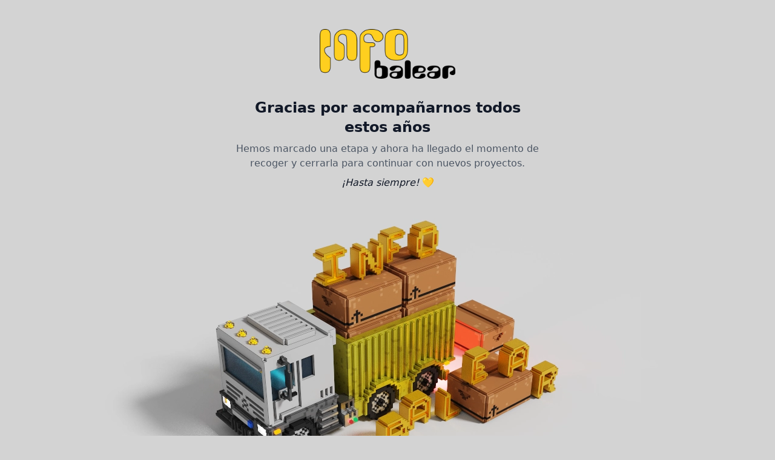

--- FILE ---
content_type: text/html; charset=UTF-8
request_url: http://www.infobalear.com/?desde=PERFIL%20nene_vasilon
body_size: 877
content:
<!doctype html>
<html lang="es">
	<head>
		<meta charset="utf-8">
		<meta http-equiv="x-ua-compatible" content="ie=edge">
		<title>InfoBalear.com - El portal de Baleares en Internet. Mallorca, Ibiza, Menorca</title>
		<meta name="description" content="El Portal de las Islas Baleares. Mallorca, Ibiza, Menorca, Chat, Noticias, Foros, Comunidad de usuarios, Cartelera, Anuncios clasificados...">
		<meta name="viewport" content="width=device-width, initial-scale=1">
		<link rel="stylesheet" href="./css/styles.css">
	</head>
	<body class="antialiased bg-background text-gray-600 text-center">
		<div class="overflow-hidden py-12">
			<div class="mx-auto max-w-lg w-4/5">
				<h1 class="mb-8"><img alt="InfoBalear" title="InfoBalear" height="214" width="586" src="./images/logo-infobalear.webp" class="mx-auto w-56 max-w-[50%]" /></h1>
				<h2 class="font-bold text-gray-900 text-2xl mb-2">Gracias por acompañarnos todos estos años</h2>
				<p>Hemos marcado una etapa y ahora ha llegado el momento de recoger y cerrarla para continuar con nuevos proyectos.
				<p class="mt-2 text-gray-900"><span class="italic">¡Hasta siempre!</span> &#x1F49B;</p>
			</div>
			<img alt="" height="509" width="959" src="./images/camion-balear.webp" class="max-w-[126%] -ml-[13%] md:max-w-full md:mx-auto mt-4" />
			<div class="mx-auto max-w-lg w-4/5 text-sm">
				y recuerda... seguimos en <a href="https://www.conectabalear.com" class="text-gray-900 border-b border-yellow-500 hover:border-b-2">ConectaBalear</a> para tu mejor acceso a Internet en Baleares o registra tu dominio en <a href="https://www.dondominio.com" class="text-gray-900 border-b border-yellow-500 hover:border-b-2">DonDominio</a>.
			</div>
		</div>
	</body>
</html>
